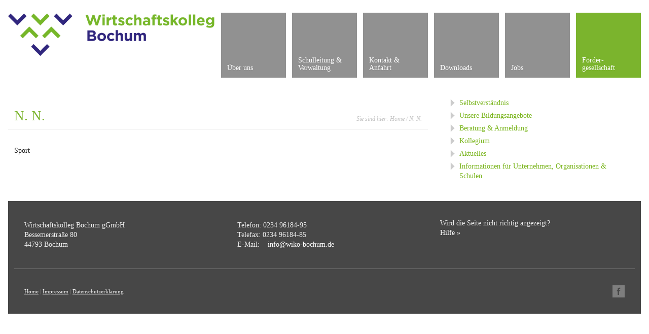

--- FILE ---
content_type: text/html; charset=UTF-8
request_url: https://www.wiko-bochum.de/testimonials/n-n-3/
body_size: 9453
content:

<!DOCTYPE html>
<html dir="ltr" lang="de" prefix="og: https://ogp.me/ns#">
<head>
	<meta http-equiv="Content-Type" content="text/html; charset=UTF-8" />
	<meta name="viewport" content="width=device-width,initial-scale=1,maximum-scale=1" />
	<meta http-equiv="X-UA-Compatible" content="IE=edge" />
	<title>N. N. | Wirtschaftskolleg BochumWirtschaftskolleg Bochum</title>


	<!-- Pingbacks -->
	<link rel="pingback" href="https://www.wiko-bochum.de/xmlrpc.php" />

	<link rel="stylesheet" href="https://www.wiko-bochum.de/wp-content/themes/metro/style.css" type="text/css" media="all" />
	<link rel="stylesheet" href="https://www.wiko-bochum.de/wp-content/themes/metro/css/custom.css.php" type="text/css" />
			<link rel="stylesheet" href="https://www.wiko-bochum.de/wp-content/themes/metro/css/responsive.css" type="text/css" />
		<!--[if lt IE 9]>
		<script type="text/javascript" src="https://www.wiko-bochum.de/wp-content/themes/metro/js/html5shiv.js"></script>
	<![endif]-->
	<!--[if IE 8]>
		<link rel="stylesheet" href="https://www.wiko-bochum.de/wp-content/themes/metro/css/ie8.css" type="text/css" />
	<![endif]-->
	<!--[if lt IE 8]>
		<style>body{background:#fff;font:18px/24px Arial} .bg-overlay{display:none} .chromeframe {margin:40px;text-align:center} .chromeframe a{color:#0c5800;text-decoration:underline}</style>
	<![endif]-->

		
		
	
		<!-- All in One SEO 4.8.2 - aioseo.com -->
	<meta name="description" content="Sport" />
	<meta name="robots" content="max-image-preview:large" />
	<link rel="canonical" href="https://www.wiko-bochum.de/testimonials/n-n-3/" />
	<meta name="generator" content="All in One SEO (AIOSEO) 4.8.2" />
		<meta property="og:locale" content="de_DE" />
		<meta property="og:site_name" content="Wirtschaftskolleg Bochum | Das Wirtschaftskolleg Bochum ist ein Berufskolleg in privater Trägerschaft" />
		<meta property="og:type" content="article" />
		<meta property="og:title" content="N. N. | Wirtschaftskolleg Bochum" />
		<meta property="og:description" content="Sport" />
		<meta property="og:url" content="https://www.wiko-bochum.de/testimonials/n-n-3/" />
		<meta property="article:published_time" content="2013-03-13T12:56:40+00:00" />
		<meta property="article:modified_time" content="2013-03-13T12:56:40+00:00" />
		<meta name="twitter:card" content="summary" />
		<meta name="twitter:title" content="N. N. | Wirtschaftskolleg Bochum" />
		<meta name="twitter:description" content="Sport" />
		<script type="application/ld+json" class="aioseo-schema">
			{"@context":"https:\/\/schema.org","@graph":[{"@type":"BreadcrumbList","@id":"https:\/\/www.wiko-bochum.de\/testimonials\/n-n-3\/#breadcrumblist","itemListElement":[{"@type":"ListItem","@id":"https:\/\/www.wiko-bochum.de\/#listItem","position":1,"name":"Zu Hause","item":"https:\/\/www.wiko-bochum.de\/","nextItem":{"@type":"ListItem","@id":"https:\/\/www.wiko-bochum.de\/testimonials\/n-n-3\/#listItem","name":"N. N."}},{"@type":"ListItem","@id":"https:\/\/www.wiko-bochum.de\/testimonials\/n-n-3\/#listItem","position":2,"name":"N. N.","previousItem":{"@type":"ListItem","@id":"https:\/\/www.wiko-bochum.de\/#listItem","name":"Zu Hause"}}]},{"@type":"Organization","@id":"https:\/\/www.wiko-bochum.de\/#organization","name":"Wirtschaftskolleg Bochum","description":"Das Wirtschaftskolleg Bochum ist ein Berufskolleg in privater Tr\u00e4gerschaft","url":"https:\/\/www.wiko-bochum.de\/"},{"@type":"WebPage","@id":"https:\/\/www.wiko-bochum.de\/testimonials\/n-n-3\/#webpage","url":"https:\/\/www.wiko-bochum.de\/testimonials\/n-n-3\/","name":"N. N. | Wirtschaftskolleg Bochum","description":"Sport","inLanguage":"de-DE","isPartOf":{"@id":"https:\/\/www.wiko-bochum.de\/#website"},"breadcrumb":{"@id":"https:\/\/www.wiko-bochum.de\/testimonials\/n-n-3\/#breadcrumblist"},"datePublished":"2013-03-13T13:56:40+01:00","dateModified":"2013-03-13T13:56:40+01:00"},{"@type":"WebSite","@id":"https:\/\/www.wiko-bochum.de\/#website","url":"https:\/\/www.wiko-bochum.de\/","name":"Wirtschaftskolleg Bochum","description":"Das Wirtschaftskolleg Bochum ist ein Berufskolleg in privater Tr\u00e4gerschaft","inLanguage":"de-DE","publisher":{"@id":"https:\/\/www.wiko-bochum.de\/#organization"}}]}
		</script>
		<!-- All in One SEO -->

<link rel='dns-prefetch' href='//www.wiko-bochum.de' />
<link rel="alternate" type="application/rss+xml" title="Wirtschaftskolleg Bochum &raquo; Feed" href="https://www.wiko-bochum.de/feed/" />
<link rel="alternate" type="application/rss+xml" title="Wirtschaftskolleg Bochum &raquo; Kommentar-Feed" href="https://www.wiko-bochum.de/comments/feed/" />
<link rel="alternate" title="oEmbed (JSON)" type="application/json+oembed" href="https://www.wiko-bochum.de/wp-json/oembed/1.0/embed?url=https%3A%2F%2Fwww.wiko-bochum.de%2Ftestimonials%2Fn-n-3%2F" />
<link rel="alternate" title="oEmbed (XML)" type="text/xml+oembed" href="https://www.wiko-bochum.de/wp-json/oembed/1.0/embed?url=https%3A%2F%2Fwww.wiko-bochum.de%2Ftestimonials%2Fn-n-3%2F&#038;format=xml" />
<style id='wp-img-auto-sizes-contain-inline-css' type='text/css'>
img:is([sizes=auto i],[sizes^="auto," i]){contain-intrinsic-size:3000px 1500px}
/*# sourceURL=wp-img-auto-sizes-contain-inline-css */
</style>
<style id='wp-emoji-styles-inline-css' type='text/css'>

	img.wp-smiley, img.emoji {
		display: inline !important;
		border: none !important;
		box-shadow: none !important;
		height: 1em !important;
		width: 1em !important;
		margin: 0 0.07em !important;
		vertical-align: -0.1em !important;
		background: none !important;
		padding: 0 !important;
	}
/*# sourceURL=wp-emoji-styles-inline-css */
</style>
<style id='wp-block-library-inline-css' type='text/css'>
:root{--wp-block-synced-color:#7a00df;--wp-block-synced-color--rgb:122,0,223;--wp-bound-block-color:var(--wp-block-synced-color);--wp-editor-canvas-background:#ddd;--wp-admin-theme-color:#007cba;--wp-admin-theme-color--rgb:0,124,186;--wp-admin-theme-color-darker-10:#006ba1;--wp-admin-theme-color-darker-10--rgb:0,107,160.5;--wp-admin-theme-color-darker-20:#005a87;--wp-admin-theme-color-darker-20--rgb:0,90,135;--wp-admin-border-width-focus:2px}@media (min-resolution:192dpi){:root{--wp-admin-border-width-focus:1.5px}}.wp-element-button{cursor:pointer}:root .has-very-light-gray-background-color{background-color:#eee}:root .has-very-dark-gray-background-color{background-color:#313131}:root .has-very-light-gray-color{color:#eee}:root .has-very-dark-gray-color{color:#313131}:root .has-vivid-green-cyan-to-vivid-cyan-blue-gradient-background{background:linear-gradient(135deg,#00d084,#0693e3)}:root .has-purple-crush-gradient-background{background:linear-gradient(135deg,#34e2e4,#4721fb 50%,#ab1dfe)}:root .has-hazy-dawn-gradient-background{background:linear-gradient(135deg,#faaca8,#dad0ec)}:root .has-subdued-olive-gradient-background{background:linear-gradient(135deg,#fafae1,#67a671)}:root .has-atomic-cream-gradient-background{background:linear-gradient(135deg,#fdd79a,#004a59)}:root .has-nightshade-gradient-background{background:linear-gradient(135deg,#330968,#31cdcf)}:root .has-midnight-gradient-background{background:linear-gradient(135deg,#020381,#2874fc)}:root{--wp--preset--font-size--normal:16px;--wp--preset--font-size--huge:42px}.has-regular-font-size{font-size:1em}.has-larger-font-size{font-size:2.625em}.has-normal-font-size{font-size:var(--wp--preset--font-size--normal)}.has-huge-font-size{font-size:var(--wp--preset--font-size--huge)}.has-text-align-center{text-align:center}.has-text-align-left{text-align:left}.has-text-align-right{text-align:right}.has-fit-text{white-space:nowrap!important}#end-resizable-editor-section{display:none}.aligncenter{clear:both}.items-justified-left{justify-content:flex-start}.items-justified-center{justify-content:center}.items-justified-right{justify-content:flex-end}.items-justified-space-between{justify-content:space-between}.screen-reader-text{border:0;clip-path:inset(50%);height:1px;margin:-1px;overflow:hidden;padding:0;position:absolute;width:1px;word-wrap:normal!important}.screen-reader-text:focus{background-color:#ddd;clip-path:none;color:#444;display:block;font-size:1em;height:auto;left:5px;line-height:normal;padding:15px 23px 14px;text-decoration:none;top:5px;width:auto;z-index:100000}html :where(.has-border-color){border-style:solid}html :where([style*=border-top-color]){border-top-style:solid}html :where([style*=border-right-color]){border-right-style:solid}html :where([style*=border-bottom-color]){border-bottom-style:solid}html :where([style*=border-left-color]){border-left-style:solid}html :where([style*=border-width]){border-style:solid}html :where([style*=border-top-width]){border-top-style:solid}html :where([style*=border-right-width]){border-right-style:solid}html :where([style*=border-bottom-width]){border-bottom-style:solid}html :where([style*=border-left-width]){border-left-style:solid}html :where(img[class*=wp-image-]){height:auto;max-width:100%}:where(figure){margin:0 0 1em}html :where(.is-position-sticky){--wp-admin--admin-bar--position-offset:var(--wp-admin--admin-bar--height,0px)}@media screen and (max-width:600px){html :where(.is-position-sticky){--wp-admin--admin-bar--position-offset:0px}}

/*# sourceURL=wp-block-library-inline-css */
</style><style id='global-styles-inline-css' type='text/css'>
:root{--wp--preset--aspect-ratio--square: 1;--wp--preset--aspect-ratio--4-3: 4/3;--wp--preset--aspect-ratio--3-4: 3/4;--wp--preset--aspect-ratio--3-2: 3/2;--wp--preset--aspect-ratio--2-3: 2/3;--wp--preset--aspect-ratio--16-9: 16/9;--wp--preset--aspect-ratio--9-16: 9/16;--wp--preset--color--black: #000000;--wp--preset--color--cyan-bluish-gray: #abb8c3;--wp--preset--color--white: #ffffff;--wp--preset--color--pale-pink: #f78da7;--wp--preset--color--vivid-red: #cf2e2e;--wp--preset--color--luminous-vivid-orange: #ff6900;--wp--preset--color--luminous-vivid-amber: #fcb900;--wp--preset--color--light-green-cyan: #7bdcb5;--wp--preset--color--vivid-green-cyan: #00d084;--wp--preset--color--pale-cyan-blue: #8ed1fc;--wp--preset--color--vivid-cyan-blue: #0693e3;--wp--preset--color--vivid-purple: #9b51e0;--wp--preset--gradient--vivid-cyan-blue-to-vivid-purple: linear-gradient(135deg,rgb(6,147,227) 0%,rgb(155,81,224) 100%);--wp--preset--gradient--light-green-cyan-to-vivid-green-cyan: linear-gradient(135deg,rgb(122,220,180) 0%,rgb(0,208,130) 100%);--wp--preset--gradient--luminous-vivid-amber-to-luminous-vivid-orange: linear-gradient(135deg,rgb(252,185,0) 0%,rgb(255,105,0) 100%);--wp--preset--gradient--luminous-vivid-orange-to-vivid-red: linear-gradient(135deg,rgb(255,105,0) 0%,rgb(207,46,46) 100%);--wp--preset--gradient--very-light-gray-to-cyan-bluish-gray: linear-gradient(135deg,rgb(238,238,238) 0%,rgb(169,184,195) 100%);--wp--preset--gradient--cool-to-warm-spectrum: linear-gradient(135deg,rgb(74,234,220) 0%,rgb(151,120,209) 20%,rgb(207,42,186) 40%,rgb(238,44,130) 60%,rgb(251,105,98) 80%,rgb(254,248,76) 100%);--wp--preset--gradient--blush-light-purple: linear-gradient(135deg,rgb(255,206,236) 0%,rgb(152,150,240) 100%);--wp--preset--gradient--blush-bordeaux: linear-gradient(135deg,rgb(254,205,165) 0%,rgb(254,45,45) 50%,rgb(107,0,62) 100%);--wp--preset--gradient--luminous-dusk: linear-gradient(135deg,rgb(255,203,112) 0%,rgb(199,81,192) 50%,rgb(65,88,208) 100%);--wp--preset--gradient--pale-ocean: linear-gradient(135deg,rgb(255,245,203) 0%,rgb(182,227,212) 50%,rgb(51,167,181) 100%);--wp--preset--gradient--electric-grass: linear-gradient(135deg,rgb(202,248,128) 0%,rgb(113,206,126) 100%);--wp--preset--gradient--midnight: linear-gradient(135deg,rgb(2,3,129) 0%,rgb(40,116,252) 100%);--wp--preset--font-size--small: 13px;--wp--preset--font-size--medium: 20px;--wp--preset--font-size--large: 36px;--wp--preset--font-size--x-large: 42px;--wp--preset--spacing--20: 0.44rem;--wp--preset--spacing--30: 0.67rem;--wp--preset--spacing--40: 1rem;--wp--preset--spacing--50: 1.5rem;--wp--preset--spacing--60: 2.25rem;--wp--preset--spacing--70: 3.38rem;--wp--preset--spacing--80: 5.06rem;--wp--preset--shadow--natural: 6px 6px 9px rgba(0, 0, 0, 0.2);--wp--preset--shadow--deep: 12px 12px 50px rgba(0, 0, 0, 0.4);--wp--preset--shadow--sharp: 6px 6px 0px rgba(0, 0, 0, 0.2);--wp--preset--shadow--outlined: 6px 6px 0px -3px rgb(255, 255, 255), 6px 6px rgb(0, 0, 0);--wp--preset--shadow--crisp: 6px 6px 0px rgb(0, 0, 0);}:where(.is-layout-flex){gap: 0.5em;}:where(.is-layout-grid){gap: 0.5em;}body .is-layout-flex{display: flex;}.is-layout-flex{flex-wrap: wrap;align-items: center;}.is-layout-flex > :is(*, div){margin: 0;}body .is-layout-grid{display: grid;}.is-layout-grid > :is(*, div){margin: 0;}:where(.wp-block-columns.is-layout-flex){gap: 2em;}:where(.wp-block-columns.is-layout-grid){gap: 2em;}:where(.wp-block-post-template.is-layout-flex){gap: 1.25em;}:where(.wp-block-post-template.is-layout-grid){gap: 1.25em;}.has-black-color{color: var(--wp--preset--color--black) !important;}.has-cyan-bluish-gray-color{color: var(--wp--preset--color--cyan-bluish-gray) !important;}.has-white-color{color: var(--wp--preset--color--white) !important;}.has-pale-pink-color{color: var(--wp--preset--color--pale-pink) !important;}.has-vivid-red-color{color: var(--wp--preset--color--vivid-red) !important;}.has-luminous-vivid-orange-color{color: var(--wp--preset--color--luminous-vivid-orange) !important;}.has-luminous-vivid-amber-color{color: var(--wp--preset--color--luminous-vivid-amber) !important;}.has-light-green-cyan-color{color: var(--wp--preset--color--light-green-cyan) !important;}.has-vivid-green-cyan-color{color: var(--wp--preset--color--vivid-green-cyan) !important;}.has-pale-cyan-blue-color{color: var(--wp--preset--color--pale-cyan-blue) !important;}.has-vivid-cyan-blue-color{color: var(--wp--preset--color--vivid-cyan-blue) !important;}.has-vivid-purple-color{color: var(--wp--preset--color--vivid-purple) !important;}.has-black-background-color{background-color: var(--wp--preset--color--black) !important;}.has-cyan-bluish-gray-background-color{background-color: var(--wp--preset--color--cyan-bluish-gray) !important;}.has-white-background-color{background-color: var(--wp--preset--color--white) !important;}.has-pale-pink-background-color{background-color: var(--wp--preset--color--pale-pink) !important;}.has-vivid-red-background-color{background-color: var(--wp--preset--color--vivid-red) !important;}.has-luminous-vivid-orange-background-color{background-color: var(--wp--preset--color--luminous-vivid-orange) !important;}.has-luminous-vivid-amber-background-color{background-color: var(--wp--preset--color--luminous-vivid-amber) !important;}.has-light-green-cyan-background-color{background-color: var(--wp--preset--color--light-green-cyan) !important;}.has-vivid-green-cyan-background-color{background-color: var(--wp--preset--color--vivid-green-cyan) !important;}.has-pale-cyan-blue-background-color{background-color: var(--wp--preset--color--pale-cyan-blue) !important;}.has-vivid-cyan-blue-background-color{background-color: var(--wp--preset--color--vivid-cyan-blue) !important;}.has-vivid-purple-background-color{background-color: var(--wp--preset--color--vivid-purple) !important;}.has-black-border-color{border-color: var(--wp--preset--color--black) !important;}.has-cyan-bluish-gray-border-color{border-color: var(--wp--preset--color--cyan-bluish-gray) !important;}.has-white-border-color{border-color: var(--wp--preset--color--white) !important;}.has-pale-pink-border-color{border-color: var(--wp--preset--color--pale-pink) !important;}.has-vivid-red-border-color{border-color: var(--wp--preset--color--vivid-red) !important;}.has-luminous-vivid-orange-border-color{border-color: var(--wp--preset--color--luminous-vivid-orange) !important;}.has-luminous-vivid-amber-border-color{border-color: var(--wp--preset--color--luminous-vivid-amber) !important;}.has-light-green-cyan-border-color{border-color: var(--wp--preset--color--light-green-cyan) !important;}.has-vivid-green-cyan-border-color{border-color: var(--wp--preset--color--vivid-green-cyan) !important;}.has-pale-cyan-blue-border-color{border-color: var(--wp--preset--color--pale-cyan-blue) !important;}.has-vivid-cyan-blue-border-color{border-color: var(--wp--preset--color--vivid-cyan-blue) !important;}.has-vivid-purple-border-color{border-color: var(--wp--preset--color--vivid-purple) !important;}.has-vivid-cyan-blue-to-vivid-purple-gradient-background{background: var(--wp--preset--gradient--vivid-cyan-blue-to-vivid-purple) !important;}.has-light-green-cyan-to-vivid-green-cyan-gradient-background{background: var(--wp--preset--gradient--light-green-cyan-to-vivid-green-cyan) !important;}.has-luminous-vivid-amber-to-luminous-vivid-orange-gradient-background{background: var(--wp--preset--gradient--luminous-vivid-amber-to-luminous-vivid-orange) !important;}.has-luminous-vivid-orange-to-vivid-red-gradient-background{background: var(--wp--preset--gradient--luminous-vivid-orange-to-vivid-red) !important;}.has-very-light-gray-to-cyan-bluish-gray-gradient-background{background: var(--wp--preset--gradient--very-light-gray-to-cyan-bluish-gray) !important;}.has-cool-to-warm-spectrum-gradient-background{background: var(--wp--preset--gradient--cool-to-warm-spectrum) !important;}.has-blush-light-purple-gradient-background{background: var(--wp--preset--gradient--blush-light-purple) !important;}.has-blush-bordeaux-gradient-background{background: var(--wp--preset--gradient--blush-bordeaux) !important;}.has-luminous-dusk-gradient-background{background: var(--wp--preset--gradient--luminous-dusk) !important;}.has-pale-ocean-gradient-background{background: var(--wp--preset--gradient--pale-ocean) !important;}.has-electric-grass-gradient-background{background: var(--wp--preset--gradient--electric-grass) !important;}.has-midnight-gradient-background{background: var(--wp--preset--gradient--midnight) !important;}.has-small-font-size{font-size: var(--wp--preset--font-size--small) !important;}.has-medium-font-size{font-size: var(--wp--preset--font-size--medium) !important;}.has-large-font-size{font-size: var(--wp--preset--font-size--large) !important;}.has-x-large-font-size{font-size: var(--wp--preset--font-size--x-large) !important;}
/*# sourceURL=global-styles-inline-css */
</style>

<style id='classic-theme-styles-inline-css' type='text/css'>
/*! This file is auto-generated */
.wp-block-button__link{color:#fff;background-color:#32373c;border-radius:9999px;box-shadow:none;text-decoration:none;padding:calc(.667em + 2px) calc(1.333em + 2px);font-size:1.125em}.wp-block-file__button{background:#32373c;color:#fff;text-decoration:none}
/*# sourceURL=/wp-includes/css/classic-themes.min.css */
</style>
<link rel='stylesheet' id='contact-form-7-css' href='https://www.wiko-bochum.de/wp-content/plugins/contact-form-7/includes/css/styles.css?ver=6.0.6' type='text/css' media='all' />
<link rel='stylesheet' id='prettyPhoto-css' href='https://www.wiko-bochum.de/wp-content/themes/metro/css/prettyPhoto.css?ver=6.9' type='text/css' media='all' />
<script type="text/javascript" src="https://www.wiko-bochum.de/wp-includes/js/jquery/jquery.min.js?ver=3.7.1" id="jquery-core-js"></script>
<script type="text/javascript" src="https://www.wiko-bochum.de/wp-includes/js/jquery/jquery-migrate.min.js?ver=3.4.1" id="jquery-migrate-js"></script>
<script type="text/javascript" src="https://www.wiko-bochum.de/wp-content/themes/metro/widgets/tweets/js/tweets.js?ver=6.9" id="om-widget-tweets-js"></script>
<link rel="https://api.w.org/" href="https://www.wiko-bochum.de/wp-json/" /><link rel="EditURI" type="application/rsd+xml" title="RSD" href="https://www.wiko-bochum.de/xmlrpc.php?rsd" />
<link rel='shortlink' href='https://www.wiko-bochum.de/?p=94' />
<link rel="shortcut icon" href="http://www.wiko-bochum.de/wp-content/uploads/Wiko_Favicon_20200722-1.png"/><script>jQuery(function(){lightbox_init({social_tools: "",overlay_gallery: false});sidebar_slide_init();});</script></head>
<body class="wp-singular testimonials-template-default single single-testimonials postid-94 wp-theme-metro">
<!--[if lt IE 8]><p class="chromeframe">Your browser is <em>ancient!</em> <a href="http://browsehappy.com/">Upgrade to a different browser</a> or <a href="http://www.google.com/chromeframe/?redirect=true">install Google Chrome Frame</a> to experience this site.</p><![endif]-->
<div class="bg-overlay">

	<div class="container">
		
		<header>
			
			<!-- Headline -->
			<div class="headline block-full">
				<div class="headline-text">
									</div>
			</div>
			<!-- /Headline -->
		
			<!-- Logo & Menu -->
			
			<nav>
				
				<div class="logo-pane block-3 block-h-1 bg-color-menu logo-pane-no-bg">
					<div class="logo-pane-inner">
		
						<div class="logo-image"><a href="https://www.wiko-bochum.de"><img src="http://www.wiko-bochum.de/wp-content/uploads/LogoWiKo2020_WBM_RGB-1.jpg" alt="Wirtschaftskolleg Bochum" /></a></div>					</div>
				</div>
				
				<ul class="primary-menu block-6 no-mar"><li id="menu-item-17" class="menu-item menu-item-type-post_type menu-item-object-page block-1 block-h-1 menu-item-17"><a href="https://www.wiko-bochum.de/uber-uns/"><span>Über uns</span></a></li>
<li id="menu-item-37" class="menu-item menu-item-type-post_type menu-item-object-page block-1 block-h-1 menu-item-37"><a href="https://www.wiko-bochum.de/schulleitung-verwaltung/"><span>Schulleitung &#038; Verwaltung</span></a></li>
<li id="menu-item-25" class="menu-item menu-item-type-post_type menu-item-object-page block-1 block-h-1 menu-item-25"><a href="https://www.wiko-bochum.de/kontakt-anfahrt/"><span>Kontakt &#038; Anfahrt</span></a></li>
<li id="menu-item-51" class="menu-item menu-item-type-post_type menu-item-object-page block-1 block-h-1 menu-item-51"><a href="https://www.wiko-bochum.de/downloads/"><span>Downloads</span></a></li>
<li id="menu-item-31" class="menu-item menu-item-type-post_type menu-item-object-page block-1 block-h-1 menu-item-31"><a href="https://www.wiko-bochum.de/stellenangebote/"><span>Jobs</span></a></li>
<li id="menu-item-38" class="gruen menu-item menu-item-type-post_type menu-item-object-page block-1 block-h-1 menu-item-38"><a href="https://www.wiko-bochum.de/foerderer/"><span>Förder- gesellschaft</span></a></li>
</ul><div class="primary-menu-select bg-color-menu"><select id="primary-menu-select" onchange="if(this.value!=''){document.location.href=this.value}"><option value="">Menu:</option><option value="https://www.wiko-bochum.de/uber-uns/">Über uns</option><option value="https://www.wiko-bochum.de/schulleitung-verwaltung/">Schulleitung &#038; Verwaltung</option><option value="https://www.wiko-bochum.de/kontakt-anfahrt/">Kontakt &#038; Anfahrt</option><option value="https://www.wiko-bochum.de/downloads/">Downloads</option><option value="https://www.wiko-bochum.de/stellenangebote/">Jobs</option><option value="https://www.wiko-bochum.de/foerderer/">Förder- gesellschaft</option></select></div>				<div class="clear"></div>
				
			</nav>
			
			<!-- /Logo & Menu -->
			
		</header>

		
		<div class="block-6 no-mar content-with-sidebar">
			
			<div class="block-6 bg-color-main">
				<div class="block-inner">
						    		
	    		<article>
	    			
						<div class="tbl-bottom">
							<div class="tbl-td">
								<h1 class="page-h1">N. N.</h1>
							</div>
															<div class="tbl-td">
									<div class="breadcrumbs">Sie sind hier:&nbsp;<a href="https://www.wiko-bochum.de">Home</a> / N. N.</div>								</div>
													</div>
						<div class="clear page-h1-divider"></div>
					
	          
   						
	          	
														
									<div class="post-94 testimonials type-testimonials status-publish hentry testimonials-type-kollegium" id="post-94">
																				<p>Sport</p>
									</div>
									
															
															
									
						
					</article>	

				</div>
			</div>

						
						
						
				
						
		</div>


		<div class="block-3 no-mar sidebar">
			<div class="block-3 bg-color-sidebar"><div class="block-inner widgets-area"><div class="menu-subnavi-container"><ul id="menu-subnavi" class="menu"><li id="menu-item-70" class="menu-item menu-item-type-post_type menu-item-object-page menu-item-70"><a href="https://www.wiko-bochum.de/selbstverstaendnis/">Selbstverständnis</a></li>
<li id="menu-item-205" class="menu-item menu-item-type-post_type menu-item-object-page menu-item-205"><a href="https://www.wiko-bochum.de/bildungsgaenge/">Unsere Bildungsangebote</a></li>
<li id="menu-item-204" class="menu-item menu-item-type-post_type menu-item-object-page menu-item-204"><a href="https://www.wiko-bochum.de/beratung-anmeldung/">Beratung &#038; Anmeldung</a></li>
<li id="menu-item-72" class="menu-item menu-item-type-post_type menu-item-object-page menu-item-72"><a href="https://www.wiko-bochum.de/kollegium/">Kollegium</a></li>
<li id="menu-item-627" class="menu-item menu-item-type-post_type menu-item-object-page current_page_parent menu-item-627"><a href="https://www.wiko-bochum.de/schulleben/">Aktuelles</a></li>
<li id="menu-item-106" class="menu-item menu-item-type-post_type menu-item-object-page menu-item-106"><a href="https://www.wiko-bochum.de/informationen/">Informationen für Unternehmen, Organisationen &#038; Schulen</a></li>
</ul></div></div></div>		</div>
		
		<!-- /Content -->
		
		<div class="clear anti-mar">&nbsp;</div>

				
			<!-- Footer -->
			
			<footer>
			<div class="footer block-full bg-color-footer">
				<div class="eat-outer-margins">
					
											<div class="block-3">
							<div class="block-inner widgets-area">
											<!-- Footer Left Column -->
							<div class="textwidget"><div id="homepadding">Wirtschaftskolleg Bochum gGmbH<br />
Bessemerstraße 80<br />
44793 Bochum</div>
</div>
		<div class="clear"></div>			<!-- /Footer Left Column -->							</div>
						</div>
						
						<div class="block-3">
							<div class="block-inner widgets-area">
											<!-- Footer Center Column -->
							<div class="textwidget"><div id="homepadding">Telefon: 0234 96184-95<br />
Telefax:  0234 96184-85<br />
E-Mail:&nbsp;&nbsp;&nbsp;&nbsp;<a href="mailto:info@wiko-bochum.de">info@wiko-bochum.de<br />
</a></div>
</div>
		<div class="clear"></div>			<!-- /Footer Center Column -->							</div>
						</div>
						
						<div class="block-3">
							<div class="block-inner widgets-area">
											<!-- Footer Right Column -->
							<div class="textwidget"><p>Wird die Seite nicht richtig angezeigt?<br />
<a href="/browser/">Hilfe » </a></p>
</div>
		<div class="clear"></div>			<!-- /Footer Right Column -->							</div>
						</div>
			
						<div class="clear"></div>
					
											<div class="block-full"><div class="block-inner" style="padding-top:0;padding-bottom:0"><div class="sub-footer-divider"></div></div></div>
										
											<!-- SubFooter -->
						<div class="block-full sub-footer">
							<div class="block-inner">
								<div class="two-third sub-footer-column-1"><a href="/">Home</a>   |  <a href="/impressum/">Impressum</a>   |  <a href="/datenschutz/">Datenschutzerklärung</a> </div>
								<div class="one-third last sub-footer-column-2"><a href="https://www.facebook.com/wiko.bochum" class="social color-light facebook" target="_blank"></a></div>
								<div class="clear"></div>
							</div>
						</div>
						
						<!-- /SubFooter -->
							
					
				</div>
			</div>
			</footer>
			
			<!-- /Footer -->

				

	</div>
	
	<script type="speculationrules">
{"prefetch":[{"source":"document","where":{"and":[{"href_matches":"/*"},{"not":{"href_matches":["/wp-*.php","/wp-admin/*","/wp-content/uploads/*","/wp-content/*","/wp-content/plugins/*","/wp-content/themes/metro/*","/*\\?(.+)"]}},{"not":{"selector_matches":"a[rel~=\"nofollow\"]"}},{"not":{"selector_matches":".no-prefetch, .no-prefetch a"}}]},"eagerness":"conservative"}]}
</script>
<script type="text/javascript" src="https://www.wiko-bochum.de/wp-includes/js/dist/hooks.min.js?ver=dd5603f07f9220ed27f1" id="wp-hooks-js"></script>
<script type="text/javascript" src="https://www.wiko-bochum.de/wp-includes/js/dist/i18n.min.js?ver=c26c3dc7bed366793375" id="wp-i18n-js"></script>
<script type="text/javascript" id="wp-i18n-js-after">
/* <![CDATA[ */
wp.i18n.setLocaleData( { 'text direction\u0004ltr': [ 'ltr' ] } );
//# sourceURL=wp-i18n-js-after
/* ]]> */
</script>
<script type="text/javascript" src="https://www.wiko-bochum.de/wp-content/plugins/contact-form-7/includes/swv/js/index.js?ver=6.0.6" id="swv-js"></script>
<script type="text/javascript" id="contact-form-7-js-translations">
/* <![CDATA[ */
( function( domain, translations ) {
	var localeData = translations.locale_data[ domain ] || translations.locale_data.messages;
	localeData[""].domain = domain;
	wp.i18n.setLocaleData( localeData, domain );
} )( "contact-form-7", {"translation-revision-date":"2025-05-24 10:46:16+0000","generator":"GlotPress\/4.0.1","domain":"messages","locale_data":{"messages":{"":{"domain":"messages","plural-forms":"nplurals=2; plural=n != 1;","lang":"de"},"This contact form is placed in the wrong place.":["Dieses Kontaktformular wurde an der falschen Stelle platziert."],"Error:":["Fehler:"]}},"comment":{"reference":"includes\/js\/index.js"}} );
//# sourceURL=contact-form-7-js-translations
/* ]]> */
</script>
<script type="text/javascript" id="contact-form-7-js-before">
/* <![CDATA[ */
var wpcf7 = {
    "api": {
        "root": "https:\/\/www.wiko-bochum.de\/wp-json\/",
        "namespace": "contact-form-7\/v1"
    },
    "cached": 1
};
//# sourceURL=contact-form-7-js-before
/* ]]> */
</script>
<script type="text/javascript" src="https://www.wiko-bochum.de/wp-content/plugins/contact-form-7/includes/js/index.js?ver=6.0.6" id="contact-form-7-js"></script>
<script type="text/javascript" src="https://www.wiko-bochum.de/wp-content/themes/metro/js/jquery.jplayer.min.js?ver=6.9" id="jPlayer-js"></script>
<script type="text/javascript" src="https://www.wiko-bochum.de/wp-content/themes/metro/js/jquery.omslider.min.js?ver=6.9" id="omSlider-js"></script>
<script type="text/javascript" src="https://www.wiko-bochum.de/wp-content/themes/metro/js/libraries.js?ver=6.9" id="libraries-js"></script>
<script type="text/javascript" src="https://www.wiko-bochum.de/wp-content/themes/metro/js/jquery.isotope.min.js?ver=6.9" id="isotope-js"></script>
<script type="text/javascript" src="https://www.wiko-bochum.de/wp-content/themes/metro/js/jquery.validate.min.js?ver=6.9" id="validate-js"></script>
<script type="text/javascript" src="https://www.wiko-bochum.de/wp-content/themes/metro/js/jquery.form.min.js?ver=6.9" id="form-js"></script>
<script type="text/javascript" src="https://www.wiko-bochum.de/wp-content/themes/metro/js/jquery.hoverIntent.js?ver=6.9" id="hoverIntent-js"></script>
<script type="text/javascript" src="https://www.wiko-bochum.de/wp-content/themes/metro/js/jquery.superfish.js?ver=6.9" id="superfish-js"></script>
<script type="text/javascript" src="https://www.wiko-bochum.de/wp-content/themes/metro/js/custom.js?ver=6.9" id="om_custom-js"></script>
<script type="text/javascript" src="https://www.wiko-bochum.de/wp-content/themes/metro/js/jquery.prettyPhoto.js?ver=6.9" id="prettyPhoto-js"></script>
<script id="wp-emoji-settings" type="application/json">
{"baseUrl":"https://s.w.org/images/core/emoji/17.0.2/72x72/","ext":".png","svgUrl":"https://s.w.org/images/core/emoji/17.0.2/svg/","svgExt":".svg","source":{"concatemoji":"https://www.wiko-bochum.de/wp-includes/js/wp-emoji-release.min.js?ver=6.9"}}
</script>
<script type="module">
/* <![CDATA[ */
/*! This file is auto-generated */
const a=JSON.parse(document.getElementById("wp-emoji-settings").textContent),o=(window._wpemojiSettings=a,"wpEmojiSettingsSupports"),s=["flag","emoji"];function i(e){try{var t={supportTests:e,timestamp:(new Date).valueOf()};sessionStorage.setItem(o,JSON.stringify(t))}catch(e){}}function c(e,t,n){e.clearRect(0,0,e.canvas.width,e.canvas.height),e.fillText(t,0,0);t=new Uint32Array(e.getImageData(0,0,e.canvas.width,e.canvas.height).data);e.clearRect(0,0,e.canvas.width,e.canvas.height),e.fillText(n,0,0);const a=new Uint32Array(e.getImageData(0,0,e.canvas.width,e.canvas.height).data);return t.every((e,t)=>e===a[t])}function p(e,t){e.clearRect(0,0,e.canvas.width,e.canvas.height),e.fillText(t,0,0);var n=e.getImageData(16,16,1,1);for(let e=0;e<n.data.length;e++)if(0!==n.data[e])return!1;return!0}function u(e,t,n,a){switch(t){case"flag":return n(e,"\ud83c\udff3\ufe0f\u200d\u26a7\ufe0f","\ud83c\udff3\ufe0f\u200b\u26a7\ufe0f")?!1:!n(e,"\ud83c\udde8\ud83c\uddf6","\ud83c\udde8\u200b\ud83c\uddf6")&&!n(e,"\ud83c\udff4\udb40\udc67\udb40\udc62\udb40\udc65\udb40\udc6e\udb40\udc67\udb40\udc7f","\ud83c\udff4\u200b\udb40\udc67\u200b\udb40\udc62\u200b\udb40\udc65\u200b\udb40\udc6e\u200b\udb40\udc67\u200b\udb40\udc7f");case"emoji":return!a(e,"\ud83e\u1fac8")}return!1}function f(e,t,n,a){let r;const o=(r="undefined"!=typeof WorkerGlobalScope&&self instanceof WorkerGlobalScope?new OffscreenCanvas(300,150):document.createElement("canvas")).getContext("2d",{willReadFrequently:!0}),s=(o.textBaseline="top",o.font="600 32px Arial",{});return e.forEach(e=>{s[e]=t(o,e,n,a)}),s}function r(e){var t=document.createElement("script");t.src=e,t.defer=!0,document.head.appendChild(t)}a.supports={everything:!0,everythingExceptFlag:!0},new Promise(t=>{let n=function(){try{var e=JSON.parse(sessionStorage.getItem(o));if("object"==typeof e&&"number"==typeof e.timestamp&&(new Date).valueOf()<e.timestamp+604800&&"object"==typeof e.supportTests)return e.supportTests}catch(e){}return null}();if(!n){if("undefined"!=typeof Worker&&"undefined"!=typeof OffscreenCanvas&&"undefined"!=typeof URL&&URL.createObjectURL&&"undefined"!=typeof Blob)try{var e="postMessage("+f.toString()+"("+[JSON.stringify(s),u.toString(),c.toString(),p.toString()].join(",")+"));",a=new Blob([e],{type:"text/javascript"});const r=new Worker(URL.createObjectURL(a),{name:"wpTestEmojiSupports"});return void(r.onmessage=e=>{i(n=e.data),r.terminate(),t(n)})}catch(e){}i(n=f(s,u,c,p))}t(n)}).then(e=>{for(const n in e)a.supports[n]=e[n],a.supports.everything=a.supports.everything&&a.supports[n],"flag"!==n&&(a.supports.everythingExceptFlag=a.supports.everythingExceptFlag&&a.supports[n]);var t;a.supports.everythingExceptFlag=a.supports.everythingExceptFlag&&!a.supports.flag,a.supports.everything||((t=a.source||{}).concatemoji?r(t.concatemoji):t.wpemoji&&t.twemoji&&(r(t.twemoji),r(t.wpemoji)))});
//# sourceURL=https://www.wiko-bochum.de/wp-includes/js/wp-emoji-loader.min.js
/* ]]> */
</script>
	
	</div>	
</body>
</html>

--- FILE ---
content_type: text/css;charset=UTF-8
request_url: https://www.wiko-bochum.de/wp-content/themes/metro/css/custom.css.php
body_size: 5417
content:

/************************
 * Fonts
 ************************/
 
body,
input,
textarea
{
	font-family:'Open Sans';
}

.big-slider-slide .text .title,
.logo-text,
h1,h2,h3,h4,h5,h6,
.widget-header,
.hover-add-pane .title,
.new-comment-caption,
.portfolio-small-preview .title,
.testimonials-block .item .name-name,
.biginfopane .text-block-title,
.pricing-column li.pricing-title,
.pricing-column li.pricing-price
{
	font-family:'Open Sans';
}

/************************
 * Background
 ************************/

body
{
	background-color:#ffffff;background-repeat:repeat;background-attachment:fixed}


/************************
 * Colors
 ************************/
 

body
{
	color:#1a1a1a;
}

.headline-text
{
	color:#c2c2c0;
}

/* Menu */

.bg-color-menu,
.primary-menu li
{
	background-color:#919191;
	}

.primary-menu a,
.logo-text
{
	color:#ffffff;
}

.primary-menu li a:hover,
.primary-menu li.omHover a,
.primary-menu li ul a
{
	color:#ffffff;
}

.primary-menu li ul,
.primary-menu a:hover,
.primary-menu li.omHover a
{
	background-color:#898989;
}

.primary-menu li ul a
{
	border-bottom-color:rgba(255,255,255,0.4);
}

.primary-menu li ul a:hover,
.primary-menu li ul li.omHover > a
{
	background-color:#919191;
	color:#ffffff;
}

.primary-menu > li > ul:after
{
	background-color:#919191;
}

/* Slider */

.bg-color-slider
{
	background-color:#f0f0f0;
	}

.big-slider
{
	color:#a5a5a5;
}

.big-slider-slide .text .title
{
	color:#7ab51d;
}

.no-touch .big-slider-slide:hover .text,
.big-slider-control .control-left:hover,
.big-slider-control .control-right:hover,
.big-slider-control .control-seek:hover .control-seek-box-inner,
.big-slider-control .control-seek-box.pressed .control-seek-box-inner
{
	background-color:#898989;
}

.no-touch .big-slider-slide:hover .text,
.no-touch .big-slider-slide:hover .text .title
{
	color:#ffffff;
}

/* Other */

a,
.sub-footer a:hover,
.post-categories a:hover,
.post-author a:hover,
.post-tags a:hover,
.post-comments a:hover,
.comment .info .name a:hover,
.portfolio-thumb .title,
.latest-tweets .tweet-status a:hover,
.headline-text a:hover,
.testimonials-block .item .qo,
.post-big .post-title a:hover,
.sort-menu li a.button.active .count
{
	color:#7ab51d;
}

.footer a,
.footer .sub-footer a:hover,
.footer .latest-tweets .tweet-status a:hover,
.footer .testimonials-block .item .qo
{
	color:#ffffff;
}

.bg-color-main,
.sort-menu li a.button .count
{
	background-color:#ffffff;
	}

.bg-color-sidebar
{
	background-color:#ffffff;
	}

.bg-color-footer
{
	background-color:#474747;
	}

.custom-gallery .controls,
.navigation-pages a:hover span.item,
.navigation-pages > span.item,
input[type=button],
input[type=submit],
input[type=reset]:hover,
.navigation-prev-next .navigation-prev a:before,
.navigation-prev-next .navigation-next a:after,
.navigation-prev-next .navigation-prev a:hover,
.navigation-prev-next .navigation-next a:hover,
.jp-volume-bar-value, .jp-play-bar,
.portfolio-thumb:hover .desc,
.button, a.button,
.dropcap.bgcolor-theme,
.marker,
.biginfopane,
.custom-table.style-3 th,
.custom-table-wrapper.style-3 table th,
.testimonials-block .controls a,
.pricing-column li.pricing-price,
.post-big .post-date,
.post-small .post-big-pic-over
{
	background-color:#7ab51d;
}

.sort-menu li a.button.active,
.button, a.button
{
	background-color:#7ab51d !important;
}

.footer input[type=button],
.footer input[type=submit],
.footer input[type=reset]:hover,
.footer .jp-volume-bar-value, .footer .jp-play-bar,
.footer .button, .footer a.button,
.footer .dropcap.bgcolor-theme,
.footer .marker,
.footer .biginfopane,
.footer .custom-table.style-3 th,
.footer .custom-table-wrapper.style-3 table th,
.footer .testimonials-block .controls a,
.footer .pricing-column li.pricing-price
{
	background-color:#ffffff;
}

.footer .button, .footer a.button
{
	background-color:#ffffff !important;
}

.tabs-control li a.active
{
	-webkit-box-shadow:inset 0 3px 0 0 #7ab51d;
	-moz-box-shadow:inset 0 3px 0 0 #7ab51d;
	box-shadow:inset 0 3px 0 0 #7ab51d;
}

.footer .tabs-control li a.active
{
	-webkit-box-shadow:inset 0 3px 0 0 #ffffff;
	-moz-box-shadow:inset 0 3px 0 0 #ffffff;
	box-shadow:inset 0 3px 0 0 #ffffff;
}

.pricing-column li.pricing-title,
.post-big .post-title-inner
{
	border-top-color:#7ab51d;
}

.footer .pricing-column li.pricing-title
{
	border-top-color:#ffffff;
}

.custom-gallery .controls .pager a:after
{
	border-right-color:#7ab51d;
}

.post-widget-text .date,
.box-phone .days,
.breadcrumbs,
.post-categories,
.post-author,
.post-tags,
.post-full .post-date,
.post-small .post-date,
.post-comments,
.post-title-comment,
.post-title-link,
.comment .info .date,
.navigation-pages span.title,
.navigation-prev-next .navigation-prev a,
.navigation-prev-next .navigation-next a,
.content-block .content-title,
.latest-tweets .tweet-time a,
.portfolio-small-preview .tags,
.testimonials-block .item .name-desc,
.side-text,
.sort-menu li a.button .count
{
	color:#c5c5c5;
}

.sort-menu li a.button
{
	background-color:#c5c5c5 !important;
}

.sidebar .widget-header
{
	background-color:transparent;
	color:#e1e1e1;
}

/* Footer */
.footer {
	color:#eeeeee;
}

.sub-footer-divider {
	background-color:#eeeeee;
}

.footer .post-widget-text .date,
.footer .box-phone .days,
.footer .content-block .content-title,
.footer .latest-tweets .tweet-time a,
.footer .portfolio-small-preview .tags,
.footer .testimonials-block .item .name-desc,
.sub-footer,
.footer .side-text
{
	color:#898989;
}

--- FILE ---
content_type: text/javascript
request_url: https://www.wiko-bochum.de/wp-content/themes/metro/widgets/tweets/js/tweets.js?ver=6.9
body_size: 1942
content:
function om_twitter_latest_posts(user_name,count,objid,retweets)
{
	jQuery(document).ready(function($){
		$.getJSON('http://api.twitter.com/1/statuses/user_timeline/'+user_name+'.json?count='+count+(retweets?'&include_rts=true':'')+'&callback=?', function(tweets){
			$('#'+objid).html(om_twitter_format_latest_posts(tweets));
		});
	});
}

function om_twitter_format_latest_posts(twitters)
{
	var statusHTML = [];
  for (var i=0; i<twitters.length; i++){
    var username = twitters[i].user.screen_name;
    var status = twitters[i].text.replace(/((https?|s?ftp|ssh)\:\/\/[^"\s\<\>]*[^.,;'">\:\s\<\>\)\]\!])/g, function(url) {
      return '<a href="'+url+'" target="_blank">'+url+'</a>';
    }).replace(/\B@([_a-z0-9]+)/ig, function(reply) {
      return  reply.charAt(0)+'<a href="http://twitter.com/'+reply.substring(1)+'" target="_blank">'+reply.substring(1)+'</a>';
    });
    statusHTML.push('<li><div class="tweet-status">'+status+'</div><div class="tweet-time"><a href="http://twitter.com/'+username+'/statuses/'+twitters[i].id_str+'" target="_blank">'+om_relative_time(twitters[i].created_at)+'</a></div></li>');
  }
  return statusHTML.join('');
}

function om_relative_time(time_value)
{
  var values = time_value.split(" ");
  time_value = values[1] + " " + values[2] + ", " + values[5] + " " + values[3];
  var parsed_date = Date.parse(time_value);
  var relative_to = (arguments.length > 1) ? arguments[1] : new Date();
  var delta = parseInt((relative_to.getTime() - parsed_date) / 1000);
  delta = delta + (relative_to.getTimezoneOffset() * 60);

  if (delta < 60) {
    return 'less than a minute ago';
  } else if(delta < 120) {
    return 'about a minute ago';
  } else if(delta < (60*60)) {
    return (parseInt(delta / 60)).toString() + ' minutes ago';
  } else if(delta < (120*60)) {
    return 'about an hour ago';
  } else if(delta < (24*60*60)) {
    return 'about ' + (parseInt(delta / 3600)).toString() + ' hours ago';
  } else if(delta < (48*60*60)) {
    return '1 day ago';
  } else {
    return (parseInt(delta / 86400)).toString() + ' days ago';
  }
}